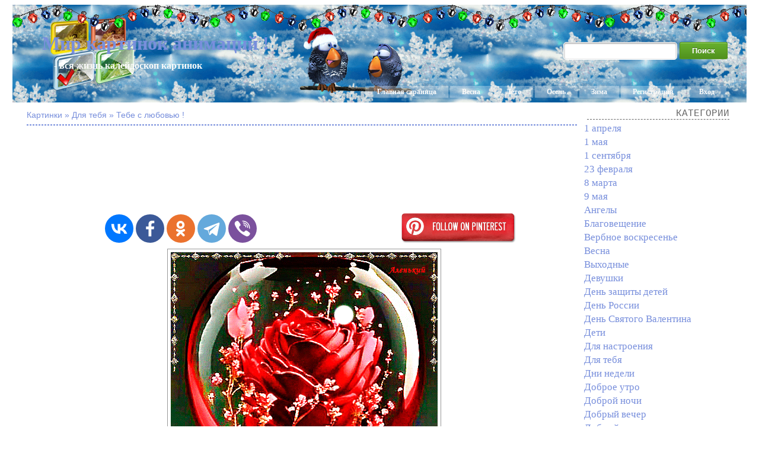

--- FILE ---
content_type: text/html; charset=UTF-8
request_url: https://you-images.ru/%D1%82%D0%B5%D0%B1%D0%B5-%D1%81-%D0%BB%D1%8E%D0%B1%D0%BE%D0%B2%D1%8C%D1%8E-3/
body_size: 6263
content:
<!DOCTYPE html>
<html xmlns="http://www.w3.org/1999/xhtml" dir="ltr" lang="ru-RU">

<head>
<meta http-equiv="Content-Type" content="text/html; charset=UTF-8" />
<meta name="google-site-verification" content="syaCLunY9sWj8APwcIkGYE76eJrj0G6ctjAqpDgmDKM" />

<title>Тебе с любовью ! - Мир картинок анимаций !</title>
<meta name="description" content="Красивые картинки анимации, а также Тебе с любовью ! - это самые необыкновенные оживающие изображения !">

<link rel="shortcut icon" href="https://you-images.ru/wp-content/themes/fluid-blogging/favicon.ico" type="image/x-icon" />
<link rel="stylesheet" href="https://you-images.ru/wp-content/themes/fluid-blogging/style.css" type="text/css" media="screen" />
<link rel="pingback" href="https://you-images.ru/xmlrpc.php" />
<link rel='stylesheet' id='style-css'  href='https://you-images.ru/wp-content/plugins/simple-google-recaptcha/style.css?v=2.9&#038;ver=3.4.1' type='text/css' media='all' />
<script type='text/javascript' src='https://you-images.ru/wp-content/themes/fluid-blogging/js/jquery-3.3.1.min.js?ver=3.4.1'></script>
<script type='text/javascript'>
/* <![CDATA[ */
var sgr_recaptcha = {"site_key":"6Le59zIUAAAAAOsc2mfGXArgPHQNqYSSw23K5PVY"};
/* ]]> */
</script>
<script type='text/javascript' src='https://you-images.ru/wp-content/plugins/simple-google-recaptcha/main.js?v=2.9&#038;ver=3.4.1'></script>
<script type='text/javascript' src='https://www.google.com/recaptcha/api.js?hl=ru_RU&#038;onload=sgr&#038;render=explicit&#038;ver=3.4.1'></script>
<link rel='canonical' href='https://you-images.ru/%d1%82%d0%b5%d0%b1%d0%b5-%d1%81-%d0%bb%d1%8e%d0%b1%d0%be%d0%b2%d1%8c%d1%8e-3/' />
</head>

<body>
<div id="center-box">
<div id="left-box">
<div id="new-year">
<div class="name-site"><a href="https://you-images.ru">Мир картинок анимаций !</a><div class="descr">- вся жизнь калейдоскоп картинок</div></div>
<div class="navlist">
	<a href="https://you-images.ru" rel="nofollow">Главная страница</a>
	<a href="/?s=%D0%92%D0%B5%D1%81%D0%BD%D0%B0">Весна</a>
	<a href="/?s=%D0%9B%D0%B5%D1%82%D0%BE">Лето</a>
	<a href="/?s=%D0%9E%D1%81%D0%B5%D0%BD%D1%8C">Осень</a>
	<a href="/?s=%D0%97%D0%B8%D0%BC%D0%B0">Зима</a>
		<a href="https://you-images.ru/wp-login.php?action=register">Регистрация</a>	<a href="https://you-images.ru/wp-login.php">Вход</a></div>
<div class="search"><form method="get" id="searchform" action="https://you-images.ru/">
<label class="hidden" for="s"></label>
<table><tr>
<td><input type="text" id="text" name="s" value=""></td>
<td><input type="submit" id="submit" name="submit" value="Поиск"></td>
</tr></table>
</form></div>
</div>
</div>
</div>

<div id="wrapper">

   <div id="bd">
	<div id="yui-main">
	<div class="yui-b"><div class="yui-g">


	<h2 class="posttitle">Картинки » Для тебя » Тебе с любовью !</h2>
<hr class="hrpage"><br>

		<div class="post" id="post-82454">

<div align="center">
<script async src="//pagead2.googlesyndication.com/pagead/js/adsbygoogle.js"></script>
<!-- Size 920x120 -->
<ins class="adsbygoogle"
     style="display:inline-block;width:980px;height:120px"
     data-ad-client="ca-pub-6271120934147316"
     data-ad-slot="2140144781"></ins>
<script>
(adsbygoogle = window.adsbygoogle || []).push({});
</script>

</div>
<table width="100%" cellspacing="1"><tr>
<td align="center">
<!-- Social -->
<script src="https://you-images.ru/wp-content/themes/fluid-blogging/js/share.js"></script>
<div class="ya-share2" data-curtain data-size="l" data-shape="round" data-services="vkontakte,facebook,odnoklassniki,telegram,viber"></div>
<!-- /Social -->
</td>
<td align="center">
<a rel="nofollow" onclick="window.open(this.href,this.target,'width=760,height=640'); return false;" href="//www.pinterest.com/pin/create/button/?url=you-images.ru/%D1%82%D0%B5%D0%B1%D0%B5-%D1%81-%D0%BB%D1%8E%D0%B1%D0%BE%D0%B2%D1%8C%D1%8E-3/&media=https://you-images.ru/wp-content/uploads/2023/09/23/orig_R6YY.jpg&description=%D0%A2%D0%B5%D0%B1%D0%B5+%D1%81+%D0%BB%D1%8E%D0%B1%D0%BE%D0%B2%D1%8C%D1%8E+%21"><img src="/wp-content/themes/fluid-blogging/images/pinterest.png" height="60"></a>
</td>
</tr></table>

			<div class="entry">

<div align="center"><img style="display:none;" src="https://you-images.ru/wp-content/uploads/2023/09/23/orig_R6YY.jpg" alt="Тебе с любовью !"></div><div align="center"><img src="https://avatars.mds.yandex.net/get-pdb/2980537/f171764a-9b2e-4d29-aeff-08ecb7494c6d/orig" alt="Тебе с любовью !"></div>
		
			<p class="postmetadata" style="padding-top: 5px;" align="center">
			<span class="date">23 Сентябрь, 2023</span> | Просмотров: 376
					</p>

<div align="center"></div><br>

<div id="showurls" style="display: none;"><table align="center">
<tr><td><b>HTML img:</b></td><td><textarea id="html-img" rows="3" cols="70" onclick="this.select()"></textarea></td></tr>
<tr><td><b>HTML link:</b></td><td><textarea id="html-link" rows="3" cols="70" onclick="this.select()"></textarea></td></tr>
<tr><td><b>BBCode:</b></td><td><textarea id="bbcode" rows="3" cols="70" onclick="this.select()"></textarea></td></tr>
<tr><td><b>Link JPG:</b></td><td><textarea id="link-jpg" rows="2" cols="70" onclick="this.select()"></textarea></td></tr>
</table></div>
<center id="showurl"><a href="#" class="urls" onclick="return false;">Ссылки для блогов, форумов...</a></center>
<center id="hidenax"><a href="#" class="urls" onclick="return false;">Скрыть ссылки</a></center>
<script type="text/javascript">
$(document).ready(function() {$('#showurl').click(function(){$('#showurls').show('slow'); $('#showurl').hide('fast'); $('#hidenax').show('fast');}); $('#hidenax').click(function(){$('#showurls').hide('slow'); $('#hidenax').hide('fast'); $('#showurl').show('fast');});});
document.getElementById('html-img').value='<img src="https://you-images.ru/wp-content/uploads/2023/09/23/orig_R6YY.jpg" alt="Тебе с любовью !">';
document.getElementById('html-link').value='<a href="'+location.href+'">Тебе с любовью !</a>';
document.getElementById('bbcode').value='[url='+location.href+'][img]https://you-images.ru/wp-content/uploads/2023/09/23/orig_R6YY.jpg[/img][/url]';
document.getElementById('link-jpg').value='https://you-images.ru/wp-content/uploads/2023/09/23/orig_R6YY.jpg';
</script>

<div class="info">< Предыдущие ... Следующие ></div><hr class="hrinfo">
<table width="100%" border="0" style="margin-top: 1px;"><tr><td class="preview_info"><a href="https://you-images.ru/%d1%8d%d1%82%d0%be-%d0%b4%d0%bb%d1%8f-%d1%82%d0%b5%d0%b1%d1%8f-%d0%b4%d0%b5%d0%b2%d1%83%d1%88%d0%ba%d0%b0-%d0%b8-%d1%86%d0%b2%d0%b5%d1%82%d1%8b/"><img style="width:200px;" src="https://you-images.ru/wp-content/uploads/2023/09/27/0_f85d7_bffdf33b_orig.jpg" alt="Это для тебя ! Девушка и цветы"></a><li><a class="link_info" href="https://you-images.ru/%d1%8d%d1%82%d0%be-%d0%b4%d0%bb%d1%8f-%d1%82%d0%b5%d0%b1%d1%8f-%d0%b4%d0%b5%d0%b2%d1%83%d1%88%d0%ba%d0%b0-%d0%b8-%d1%86%d0%b2%d0%b5%d1%82%d1%8b/">Это для тебя ! Девушка и цветы</a></li></td><td class="preview_info"><a href="https://you-images.ru/%d1%81-%d0%bb%d1%8e%d0%b1%d0%be%d0%b2%d1%8c%d1%8e-3/"><img style="width:200px;" src="https://you-images.ru/wp-content/uploads/2023/09/25/0_f8642_576be24a_orig.jpg" alt="С любовью"></a><li><a class="link_info" href="https://you-images.ru/%d1%81-%d0%bb%d1%8e%d0%b1%d0%be%d0%b2%d1%8c%d1%8e-3/">С любовью</a></li></td><td class="preview_info"><a href="https://you-images.ru/%d0%be%d1%82-%d0%b2%d1%81%d0%b5%d0%b9-%d0%b4%d1%83%d1%88%d0%b8-2/"><img style="width:200px;" src="https://you-images.ru/wp-content/uploads/2023/09/21/0_122dbc_17eb5cc2_orig.jpg" alt="От всей души"></a><li><a class="link_info" href="https://you-images.ru/%d0%be%d1%82-%d0%b2%d1%81%d0%b5%d0%b9-%d0%b4%d1%83%d1%88%d0%b8-2/">От всей души</a></li></td><td class="preview_info"><a href="https://you-images.ru/%d0%b0%d0%bd%d0%b8%d0%bc%d0%b0%d1%86%d0%b8%d1%8f-%d0%b4%d0%bb%d1%8f-%d0%b2%d0%b0%d1%81/"><img style="width:200px;" src="https://you-images.ru/wp-content/uploads/2023/09/21/0_1277d6_3ace52cb_orig.jpg" alt="Анимация Для Вас !"></a><li><a class="link_info" href="https://you-images.ru/%d0%b0%d0%bd%d0%b8%d0%bc%d0%b0%d1%86%d0%b8%d1%8f-%d0%b4%d0%bb%d1%8f-%d0%b2%d0%b0%d1%81/">Анимация Для Вас !</a></li></td></tr></table>
<div class="info">Время года - Зима</div><hr class="hrinfo">
<table width="100%" border="0" style="margin-top: 1px;"><tr><td class="preview_info"><a href="https://you-images.ru/%d0%b7%d0%b8%d0%bc%d0%b0-%d0%b5%d0%bb%d0%ba%d0%b0-%d1%81%d0%bd%d0%b5%d0%b3-%d0%ba%d1%80%d0%be%d0%bb%d0%b8%d0%ba/"><img style="width:200px;" src="https://you-images.ru/wp-content/uploads/2018/01/28/0_1f6628_18ed9754_orig.jpg" alt="Зима, елка, снег, кролик"></a><li><a class="link_info" href="https://you-images.ru/%d0%b7%d0%b8%d0%bc%d0%b0-%d0%b5%d0%bb%d0%ba%d0%b0-%d1%81%d0%bd%d0%b5%d0%b3-%d0%ba%d1%80%d0%be%d0%bb%d0%b8%d0%ba/">Зима, елка, снег, кролик</a></li></td><td class="preview_info"><a href="https://you-images.ru/%d0%b7%d0%b8%d0%bc%d0%b0-%d0%bf%d1%80%d0%b8%d1%88%d0%bb%d0%b0-%d0%b4%d0%b5%d0%b2%d1%83%d1%88%d0%ba%d0%b0-%d1%81%d0%bd%d0%b5%d0%b6%d0%b8%d0%bd%d0%ba%d0%b8/"><img style="width:200px;" src="https://you-images.ru/wp-content/uploads/2023/01/31/0_16f0b2_931095dc_orig.jpg" alt="Зима пришла ! Девушка, снежинки"></a><li><a class="link_info" href="https://you-images.ru/%d0%b7%d0%b8%d0%bc%d0%b0-%d0%bf%d1%80%d0%b8%d1%88%d0%bb%d0%b0-%d0%b4%d0%b5%d0%b2%d1%83%d1%88%d0%ba%d0%b0-%d1%81%d0%bd%d0%b5%d0%b6%d0%b8%d0%bd%d0%ba%d0%b8/">Зима пришла ! Девушка, снежинки</a></li></td><td class="preview_info"><a href="https://you-images.ru/%d0%b7%d0%b8%d0%bc%d0%b0-%d0%b8-%d1%80%d0%be%d0%b7%d1%8b/"><img style="width:200px;" src="https://you-images.ru/wp-content/uploads/2022/12/15/0_1a7a90_2a7bffc6_orig.jpg" alt="Зима и розы"></a><li><a class="link_info" href="https://you-images.ru/%d0%b7%d0%b8%d0%bc%d0%b0-%d0%b8-%d1%80%d0%be%d0%b7%d1%8b/">Зима и розы</a></li></td><td class="preview_info"><a href="https://you-images.ru/%d0%b7%d0%b8%d0%bc%d0%b0-%d1%8d%d1%82%d0%be-%d0%b2%d1%80%d0%b5%d0%bc%d1%8f-%d1%81%d0%ba%d0%b0%d0%b7%d0%ba%d0%b8/"><img style="width:200px;" src="https://you-images.ru/wp-content/uploads/2020/12/08/a061ebbf-31c6-4096-941e-90f86e1a1bac.jpg" alt="Зима - это время сказки !"></a><li><a class="link_info" href="https://you-images.ru/%d0%b7%d0%b8%d0%bc%d0%b0-%d1%8d%d1%82%d0%be-%d0%b2%d1%80%d0%b5%d0%bc%d1%8f-%d1%81%d0%ba%d0%b0%d0%b7%d0%ba%d0%b8/">Зима - это время сказки !</a></li></td></tr></table>

			</div>
		</div>

	<div id="commentsarea">


<!-- You can start editing here. -->


			<!-- If comments are open, but there are no comments. -->

	 


<h3 id="respond">Обсуждение по теме:</h3>


<form action="https://you-images.ru/wp-comments-post.php" method="post" id="commentform">


<p><input type="text" name="author" id="author" value="" size="22" tabindex="1" aria-required='true' />
<label for="author"><small>Имя (обязательно)</small></label></p>

<p><input type="text" name="email" id="email" value="" size="22" tabindex="2" aria-required='true' />
<label for="email"><small>E-Mail (не публикуется) (обязательно)</small></label></p>


<p><textarea name="comment" id="comment" cols="100%" rows="7" tabindex="4"></textarea></p>

<input id="spam-filter" type="text" value="82454" name="0KLQtdCx0LUg0YEg0LvRjtCx0L7QstGM0Y4gIQ==">
<style>#spam-filter {display:none;}</style>

<p><input name="submit" type="submit" id="submit" tabindex="5" value="Добавить комментарий" />
<input type="hidden" name="comment_post_ID" value="82454" />
</p>

</form>



<br clear="all"/><br/>

</div>
	
</div>
</div>
	</div>

<div id="sidebar">

	
<h6>Категории</h6>	<li class="cat-item cat-item-115"><a href="https://you-images.ru/category/april-1/" title="1 апреля">1 апреля</a>
</li>
	<li class="cat-item cat-item-30"><a href="https://you-images.ru/category/may-1/" title="1 мая">1 мая</a>
</li>
	<li class="cat-item cat-item-80"><a href="https://you-images.ru/category/september-1/" title="1 сентября">1 сентября</a>
</li>
	<li class="cat-item cat-item-110"><a href="https://you-images.ru/category/february-23/" title="23 февраля">23 февраля</a>
</li>
	<li class="cat-item cat-item-109"><a href="https://you-images.ru/category/march-8/" title="8 марта">8 марта</a>
</li>
	<li class="cat-item cat-item-1"><a href="https://you-images.ru/category/may-9/" title="9 мая">9 мая</a>
</li>
	<li class="cat-item cat-item-19"><a href="https://you-images.ru/category/angels/" title="Ангелы">Ангелы</a>
</li>
	<li class="cat-item cat-item-298"><a href="https://you-images.ru/category/annunciation/" title="Благовещение">Благовещение</a>
</li>
	<li class="cat-item cat-item-12"><a href="https://you-images.ru/category/palm-sunday/" title="Вербное воскресенье">Вербное воскресенье</a>
</li>
	<li class="cat-item cat-item-25"><a href="https://you-images.ru/category/spring/" title="Весна">Весна</a>
</li>
	<li class="cat-item cat-item-16"><a href="https://you-images.ru/category/weekends/" title="Выходные">Выходные</a>
</li>
	<li class="cat-item cat-item-9"><a href="https://you-images.ru/category/girls/" title="Девушки">Девушки</a>
</li>
	<li class="cat-item cat-item-63"><a href="https://you-images.ru/category/childrens-day/" title="День защиты детей">День защиты детей</a>
</li>
	<li class="cat-item cat-item-70"><a href="https://you-images.ru/category/russia-day/" title="День России">День России</a>
</li>
	<li class="cat-item cat-item-108"><a href="https://you-images.ru/category/valentines-day/" title="День Святого Валентина">День Святого Валентина</a>
</li>
	<li class="cat-item cat-item-10"><a href="https://you-images.ru/category/children/" title="Дети">Дети</a>
</li>
	<li class="cat-item cat-item-23"><a href="https://you-images.ru/category/for-the-mood/" title="Для настроения">Для настроения</a>
</li>
	<li class="cat-item cat-item-8"><a href="https://you-images.ru/category/for-you/" title="Для тебя">Для тебя</a>
</li>
	<li class="cat-item cat-item-26"><a href="https://you-images.ru/category/days-of-the-week/" title="Дни недели">Дни недели</a>
</li>
	<li class="cat-item cat-item-7"><a href="https://you-images.ru/category/good-morning/" title="Доброе утро">Доброе утро</a>
</li>
	<li class="cat-item cat-item-71"><a href="https://you-images.ru/category/goodnight/" title="Доброй ночи">Доброй ночи</a>
</li>
	<li class="cat-item cat-item-13"><a href="https://you-images.ru/category/good-evening/" title="Добрый вечер">Добрый вечер</a>
</li>
	<li class="cat-item cat-item-6"><a href="https://you-images.ru/category/good-afternoon/" title="Добрый день">Добрый день</a>
</li>
	<li class="cat-item cat-item-50"><a href="https://you-images.ru/category/rain/" title="Дождь">Дождь</a>
</li>
	<li class="cat-item cat-item-24"><a href="https://you-images.ru/category/friendship/" title="Дружба">Дружба</a>
</li>
	<li class="cat-item cat-item-34"><a href="https://you-images.ru/category/animals/" title="Животные">Животные</a>
</li>
	<li class="cat-item cat-item-96"><a href="https://you-images.ru/category/health/" title="Здоровье">Здоровье</a>
</li>
	<li class="cat-item cat-item-87"><a href="https://you-images.ru/category/winter/" title="Зима">Зима</a>
</li>
	<li class="cat-item cat-item-20"><a href="https://you-images.ru/category/pictures-with-inscriptions/" title="Картинки с надписями">Картинки с надписями</a>
</li>
	<li class="cat-item cat-item-21"><a href="https://you-images.ru/category/beautiful-lettering/" title="Красивые надписи">Красивые надписи</a>
</li>
	<li class="cat-item cat-item-105"><a href="https://you-images.ru/category/epiphany/" title="Крещение">Крещение</a>
</li>
	<li class="cat-item cat-item-29"><a href="https://you-images.ru/category/summer/" title="Лето">Лето</a>
</li>
	<li class="cat-item cat-item-33"><a href="https://you-images.ru/category/love/" title="Любовь">Любовь</a>
</li>
	<li class="cat-item cat-item-81"><a href="https://you-images.ru/category/maslenitsa/" title="Масленица">Масленица</a>
</li>
	<li class="cat-item cat-item-76"><a href="https://you-images.ru/category/to-phone/" title="На телефон">На телефон</a>
</li>
	<li class="cat-item cat-item-97"><a href="https://you-images.ru/category/new-year/" title="Новый 2026 год">Новый 2026 год</a>
</li>
	<li class="cat-item cat-item-77"><a href="https://you-images.ru/category/autumn/" title="Осень">Осень</a>
</li>
	<li class="cat-item cat-item-18"><a href="https://you-images.ru/category/easter/" title="Пасха">Пасха</a>
</li>
	<li class="cat-item cat-item-11"><a href="https://you-images.ru/category/wishes-and-congratulations/" title="Пожелания и поздравления">Пожелания и поздравления</a>
</li>
	<li class="cat-item cat-item-53"><a href="https://you-images.ru/category/holiday-of-the-day/" title="Праздник дня">Праздник дня</a>
</li>
	<li class="cat-item cat-item-28"><a href="https://you-images.ru/category/greetings/" title="Приветы">Приветы</a>
</li>
	<li class="cat-item cat-item-59"><a href="https://you-images.ru/category/jokes/" title="Приколы">Приколы</a>
</li>
	<li class="cat-item cat-item-55"><a href="https://you-images.ru/category/nature/" title="Природа">Природа</a>
</li>
	<li class="cat-item cat-item-111"><a href="https://you-images.ru/category/forgiveness-sunday/" title="Прощёное воскресенье">Прощёное воскресенье</a>
</li>
	<li class="cat-item cat-item-52"><a href="https://you-images.ru/category/miscellanea/" title="Разное">Разное</a>
</li>
	<li class="cat-item cat-item-100"><a href="https://you-images.ru/category/christmas/" title="Рождество">Рождество</a>
</li>
	<li class="cat-item cat-item-326"><a href="https://you-images.ru/category/angel-day/" title="С Днем Ангела">С Днем Ангела</a>
</li>
	<li class="cat-item cat-item-38"><a href="https://you-images.ru/category/happy-birthday/" title="С Днем рождения">С Днем рождения</a>
</li>
	<li class="cat-item cat-item-45"><a href="https://you-images.ru/category/with-names/" title="С именами">С именами</a>
</li>
	<li class="cat-item cat-item-47"><a href="https://you-images.ru/category/i-miss-i-wait/" title="Скучаю, жду">Скучаю, жду</a>
</li>
	<li class="cat-item cat-item-40"><a href="https://you-images.ru/category/sweets-and-food/" title="Сладости и еда">Сладости и еда</a>
</li>
	<li class="cat-item cat-item-31"><a href="https://you-images.ru/category/thank-you/" title="Спасибо, благодарю">Спасибо, благодарю</a>
</li>
	<li class="cat-item cat-item-37"><a href="https://you-images.ru/category/good-night/" title="Спокойной ночи">Спокойной ночи</a>
</li>
	<li class="cat-item cat-item-102"><a href="https://you-images.ru/category/old-new-year/" title="Старый новый год">Старый новый год</a>
</li>
	<li class="cat-item cat-item-106"><a href="https://you-images.ru/category/tatyanas-day/" title="Татьянин день">Татьянин день</a>
</li>
	<li class="cat-item cat-item-222"><a href="https://you-images.ru/category/phrases-and-quotes/" title="Фразы и цитаты">Фразы и цитаты</a>
</li>
	<li class="cat-item cat-item-17"><a href="https://you-images.ru/category/fantasy/" title="Фэнтези">Фэнтези</a>
</li>
	<li class="cat-item cat-item-89"><a href="https://you-images.ru/category/halloween/" title="Хэллоуин">Хэллоуин</a>
</li>
	<li class="cat-item cat-item-14"><a href="https://you-images.ru/category/flowers/" title="Цветы">Цветы</a>
</li>
	<li class="cat-item cat-item-36"><a href="https://you-images.ru/category/effects-for-animation/" title="Эффекты для анимации">Эффекты для анимации</a>
</li>
<!-- <h6>Страницы</h6> -->
<!-- <h6>Архивы</h6> -->
<!-- <h6>Управление</h6><li><a href="https://you-images.ru/wp-login.php?action=register">Регистрация</a></li><li><a href="https://you-images.ru/wp-login.php">Вход</a></li> -->




<script type="text/javascript">
<!--
var _acic={dataProvider:10};(function(){var e=document.createElement("script");e.type="text/javascript";e.async=true;e.src="https://www.acint.net/aci.js";var t=document.getElementsByTagName("script")[0];t.parentNode.insertBefore(e,t)})()
//-->
</script>
</div>
	</div>

<div class="pagenavi"></div>
<br clear="all">
<div id="bottom">
<p class="copyright">Права на все работы, принадлежат их авторам.</p>
<p class="copyright">Используются технологии WordPress.</p>
<p class="copyright">© 2026-01-18 You-Images.ru</p><p class="copyright">
<!--LiveInternet counter--><a href="https://www.liveinternet.ru/click"
target="_blank"><img id="licntF634" width="16" height="16" style="border:0" 
title="LiveInternet"
src="[data-uri]"
alt=""/></a><script>(function(d,s){d.getElementById("licntF634").src=
"https://counter.yadro.ru/hit?t44.1;r"+escape(d.referrer)+
((typeof(s)=="undefined")?"":";s"+s.width+"*"+s.height+"*"+
(s.colorDepth?s.colorDepth:s.pixelDepth))+";u"+escape(d.URL)+
";h"+escape(d.title.substring(0,150))+";"+Math.random()})
(document,screen)</script><!--/LiveInternet-->
</p>
</div>

</div>

<script defer src="https://static.cloudflareinsights.com/beacon.min.js/vcd15cbe7772f49c399c6a5babf22c1241717689176015" integrity="sha512-ZpsOmlRQV6y907TI0dKBHq9Md29nnaEIPlkf84rnaERnq6zvWvPUqr2ft8M1aS28oN72PdrCzSjY4U6VaAw1EQ==" data-cf-beacon='{"version":"2024.11.0","token":"760438a1f97a469eb6af26da18fcee4d","r":1,"server_timing":{"name":{"cfCacheStatus":true,"cfEdge":true,"cfExtPri":true,"cfL4":true,"cfOrigin":true,"cfSpeedBrain":true},"location_startswith":null}}' crossorigin="anonymous"></script>
</body>
</html>

--- FILE ---
content_type: text/html; charset=utf-8
request_url: https://www.google.com/recaptcha/api2/aframe
body_size: -88
content:
<!DOCTYPE HTML><html><head><meta http-equiv="content-type" content="text/html; charset=UTF-8"></head><body><script nonce="KCscJobFauISYXWO4hPFBg">/** Anti-fraud and anti-abuse applications only. See google.com/recaptcha */ try{var clients={'sodar':'https://pagead2.googlesyndication.com/pagead/sodar?'};window.addEventListener("message",function(a){try{if(a.source===window.parent){var b=JSON.parse(a.data);var c=clients[b['id']];if(c){var d=document.createElement('img');d.src=c+b['params']+'&rc='+(localStorage.getItem("rc::a")?sessionStorage.getItem("rc::b"):"");window.document.body.appendChild(d);sessionStorage.setItem("rc::e",parseInt(sessionStorage.getItem("rc::e")||0)+1);localStorage.setItem("rc::h",'1768763385763');}}}catch(b){}});window.parent.postMessage("_grecaptcha_ready", "*");}catch(b){}</script></body></html>